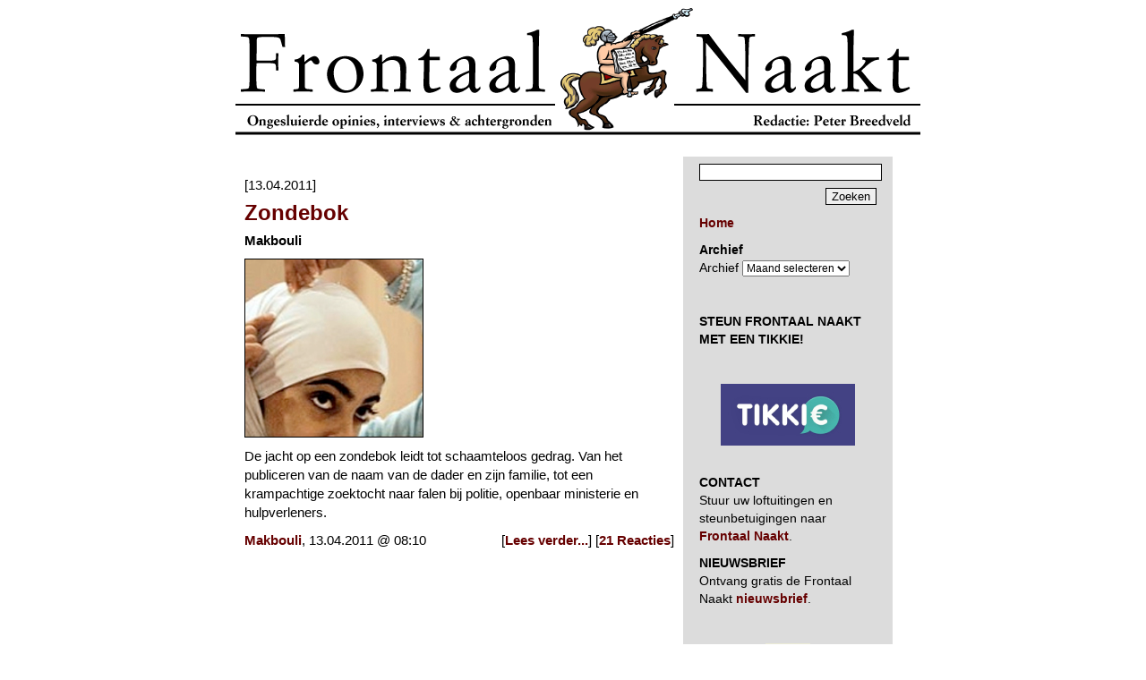

--- FILE ---
content_type: text/html; charset=UTF-8
request_url: https://www.frontaalnaakt.nl/archives/tag/copy-cat
body_size: 8416
content:
<!DOCTYPE html PUBLIC "-//W3C//DTD XHTML 1.0 Transitional//EN" "http://www.w3.org/TR/xhtml1/DTD/xhtml1-transitional.dtd">
<html xmlns="https://www.w3.org/1999/xhtml" xml:lang="nl-nl" lang="nl-nl" xmlns:og="https://ogp.me/ns#" itemscope itemtype="https://schema.org/Article">
<head>
<!-- Google tag (gtag.js) -->
<script async src="https://www.googletagmanager.com/gtag/js?id=G-72J11LD53C"></script>
<script>
  window.dataLayer = window.dataLayer || [];
  function gtag(){dataLayer.push(arguments);}
  gtag('js', new Date());

  gtag('config', 'G-72J11LD53C');
</script>	
<meta name="google-site-verification" content="gX9AGlLUwzdWQwK3dTGF6nzk0_Cb1H8j7i5rif45-b4" />
<meta name="google-site-verification" content="UZL9g8YamFWPV6HNHuSmkr8Q1Y25rHOQ7FAb9rR0jLQ" />
<title>Frontaal Naakt. copy-cat Archieven - Frontaal Naakt</title>
<meta http-equiv="content-type" content="text/html; charset=UTF-8" />
<meta http-equiv="Content-Type" content="text/html; charset=UTF-8" />
<link rel="stylesheet" href="https://www.frontaalnaakt.nl/wp-content/themes/frontaalnaakt/style.css" type="text/css" media="screen" />
<link rel="alternate" type="application/rss+xml" title="Frontaal Naakt" href="https://www.frontaalnaakt.nl/feed" />
<meta itemprop="name" content="Frontaal Naakt" />
<meta property="og:title" content="Frontaal Naakt" />
<meta property="og:type" content="website" />
<meta property="og:url" content="https://www.frontaalnaakt.nl/" />
<meta name="description" content="Frontaal Naakt is een fundamentalistisch webmagazine voor de hele familie. Frontaal Naakt staat pal voor de vrijheid van meningsuiting en is voortdurend op zoek naar de waarheid. Redactie Peter Breedveld" />
<meta itemprop="description" content="Frontaal Naakt is een fundamentalistisch webmagazine voor de hele familie. Frontaal Naakt staat pal voor de vrijheid van meningsuiting en is voortdurend op zoek naar de waarheid. Redactie Peter Breedveld" />
<meta property="og:description" content="Frontaal Naakt is een fundamentalistisch webmagazine voor de hele familie. Frontaal Naakt staat pal voor de vrijheid van meningsuiting en is voortdurend op zoek naar de waarheid. Redactie Peter Breedveld" />
<meta property="og:site_name" content="Frontaal Naakt" />
<meta property="og:locale" content="nl_NL" />
<meta property="og:image" content="https://www.frontaalnaakt.nl/wp-content/themes/frontaalnaakt/frontaalnaakt.png" />
<meta property="fb:admins" content="1313225007" />
</head>

<body>
<div id="frame">
	<a href="/" style="display: block; width: 765px; height: 143px; background: url(/archives/banner1.gif);"></a>
	<br />
	<table cellspacing="0" cellpadding="0" border="0">
		<tr>
			<td valign="top" width="500">
				
				<div id="contentcenter">
				
									
										<p>&nbsp;<br />[13.04.2011]</p>
					<div class="content">
						<h1><a href="https://www.frontaalnaakt.nl/archives/zondebok.html">Zondebok</a></h1>
						<p><strong>Makbouli</strong></p>
<p><img decoding="async" src="https://www.frontaalnaakt.nl/wp-content/uploads/2011/04/sluier12U.jpg" alt="" title="sluier12U" width="200" height="200" class="alignnone size-full wp-image-8946" srcset="https://www.frontaalnaakt.nl/wp-content/uploads/2011/04/sluier12U.jpg 200w, https://www.frontaalnaakt.nl/wp-content/uploads/2011/04/sluier12U-150x150.jpg 150w" sizes="(max-width: 200px) 100vw, 200px" /></p>
<p>De jacht op een zondebok leidt tot schaamteloos gedrag. Van het publiceren van de naam van de dader en zijn familie, tot een krampachtige zoektocht naar falen bij politie, openbaar ministerie en hulpverleners.</p>
						<p>
							 <a href="https://www.frontaalnaakt.nl/archives/category/makbouli" rel="category tag">Makbouli</a>, 13.04.2011 @ 08:10							<span style="float: right;">[<a href="https://www.frontaalnaakt.nl/archives/zondebok.html" title="Lees verder: Zondebok">Lees verder...</a>] [<a href="https://www.frontaalnaakt.nl/archives/zondebok.html#comments">21 Reacties</a>]</span>
						</p>
					</div>
					<p>&nbsp;</p>
					
					<p>
																	</p>
					
									
				</div>
			</td>
			
			<td valign="top" width="210">
				<div id="contentright">
					<!-- searchform code begin -->
					<form action="/" method="get">
						<p class="searchform" style="text-align: right;">
							<input type="text" name="s" class="text" style="width: 100%; margin: 0 0 8px 0;"/><br />
							<input type="submit" value="Zoeken" class="button" />
						</p>
					</form>
					<!-- searchform code end -->
					
					<p>
						<a href="/"><strong>Home</strong></a>
					</p>
					
					<p><strong>Archief</strong><br />		<label class="screen-reader-text" for="archives-dropdown-2">Archief</label>
		<select id="archives-dropdown-2" name="archive-dropdown">
			
			<option value="">Maand selecteren</option>
				<option value='https://www.frontaalnaakt.nl/archives/2026/01'> januari 2026 </option>
	<option value='https://www.frontaalnaakt.nl/archives/2025/12'> december 2025 </option>
	<option value='https://www.frontaalnaakt.nl/archives/2025/11'> november 2025 </option>
	<option value='https://www.frontaalnaakt.nl/archives/2025/10'> oktober 2025 </option>
	<option value='https://www.frontaalnaakt.nl/archives/2025/09'> september 2025 </option>
	<option value='https://www.frontaalnaakt.nl/archives/2025/08'> augustus 2025 </option>
	<option value='https://www.frontaalnaakt.nl/archives/2025/07'> juli 2025 </option>
	<option value='https://www.frontaalnaakt.nl/archives/2025/06'> juni 2025 </option>
	<option value='https://www.frontaalnaakt.nl/archives/2025/05'> mei 2025 </option>
	<option value='https://www.frontaalnaakt.nl/archives/2025/04'> april 2025 </option>
	<option value='https://www.frontaalnaakt.nl/archives/2025/03'> maart 2025 </option>
	<option value='https://www.frontaalnaakt.nl/archives/2025/02'> februari 2025 </option>
	<option value='https://www.frontaalnaakt.nl/archives/2025/01'> januari 2025 </option>
	<option value='https://www.frontaalnaakt.nl/archives/2024/12'> december 2024 </option>
	<option value='https://www.frontaalnaakt.nl/archives/2024/11'> november 2024 </option>
	<option value='https://www.frontaalnaakt.nl/archives/2024/10'> oktober 2024 </option>
	<option value='https://www.frontaalnaakt.nl/archives/2024/09'> september 2024 </option>
	<option value='https://www.frontaalnaakt.nl/archives/2024/08'> augustus 2024 </option>
	<option value='https://www.frontaalnaakt.nl/archives/2024/07'> juli 2024 </option>
	<option value='https://www.frontaalnaakt.nl/archives/2024/06'> juni 2024 </option>
	<option value='https://www.frontaalnaakt.nl/archives/2024/05'> mei 2024 </option>
	<option value='https://www.frontaalnaakt.nl/archives/2024/04'> april 2024 </option>
	<option value='https://www.frontaalnaakt.nl/archives/2024/03'> maart 2024 </option>
	<option value='https://www.frontaalnaakt.nl/archives/2024/02'> februari 2024 </option>
	<option value='https://www.frontaalnaakt.nl/archives/2024/01'> januari 2024 </option>
	<option value='https://www.frontaalnaakt.nl/archives/2023/12'> december 2023 </option>
	<option value='https://www.frontaalnaakt.nl/archives/2023/11'> november 2023 </option>
	<option value='https://www.frontaalnaakt.nl/archives/2023/10'> oktober 2023 </option>
	<option value='https://www.frontaalnaakt.nl/archives/2023/09'> september 2023 </option>
	<option value='https://www.frontaalnaakt.nl/archives/2023/08'> augustus 2023 </option>
	<option value='https://www.frontaalnaakt.nl/archives/2023/07'> juli 2023 </option>
	<option value='https://www.frontaalnaakt.nl/archives/2023/06'> juni 2023 </option>
	<option value='https://www.frontaalnaakt.nl/archives/2023/05'> mei 2023 </option>
	<option value='https://www.frontaalnaakt.nl/archives/2023/04'> april 2023 </option>
	<option value='https://www.frontaalnaakt.nl/archives/2023/03'> maart 2023 </option>
	<option value='https://www.frontaalnaakt.nl/archives/2023/02'> februari 2023 </option>
	<option value='https://www.frontaalnaakt.nl/archives/2023/01'> januari 2023 </option>
	<option value='https://www.frontaalnaakt.nl/archives/2022/12'> december 2022 </option>
	<option value='https://www.frontaalnaakt.nl/archives/2022/11'> november 2022 </option>
	<option value='https://www.frontaalnaakt.nl/archives/2022/10'> oktober 2022 </option>
	<option value='https://www.frontaalnaakt.nl/archives/2022/09'> september 2022 </option>
	<option value='https://www.frontaalnaakt.nl/archives/2022/08'> augustus 2022 </option>
	<option value='https://www.frontaalnaakt.nl/archives/2022/07'> juli 2022 </option>
	<option value='https://www.frontaalnaakt.nl/archives/2022/06'> juni 2022 </option>
	<option value='https://www.frontaalnaakt.nl/archives/2022/05'> mei 2022 </option>
	<option value='https://www.frontaalnaakt.nl/archives/2022/04'> april 2022 </option>
	<option value='https://www.frontaalnaakt.nl/archives/2022/03'> maart 2022 </option>
	<option value='https://www.frontaalnaakt.nl/archives/2022/02'> februari 2022 </option>
	<option value='https://www.frontaalnaakt.nl/archives/2022/01'> januari 2022 </option>
	<option value='https://www.frontaalnaakt.nl/archives/2021/12'> december 2021 </option>
	<option value='https://www.frontaalnaakt.nl/archives/2021/11'> november 2021 </option>
	<option value='https://www.frontaalnaakt.nl/archives/2021/10'> oktober 2021 </option>
	<option value='https://www.frontaalnaakt.nl/archives/2021/09'> september 2021 </option>
	<option value='https://www.frontaalnaakt.nl/archives/2021/08'> augustus 2021 </option>
	<option value='https://www.frontaalnaakt.nl/archives/2021/07'> juli 2021 </option>
	<option value='https://www.frontaalnaakt.nl/archives/2021/06'> juni 2021 </option>
	<option value='https://www.frontaalnaakt.nl/archives/2021/05'> mei 2021 </option>
	<option value='https://www.frontaalnaakt.nl/archives/2021/04'> april 2021 </option>
	<option value='https://www.frontaalnaakt.nl/archives/2021/03'> maart 2021 </option>
	<option value='https://www.frontaalnaakt.nl/archives/2021/02'> februari 2021 </option>
	<option value='https://www.frontaalnaakt.nl/archives/2021/01'> januari 2021 </option>
	<option value='https://www.frontaalnaakt.nl/archives/2020/12'> december 2020 </option>
	<option value='https://www.frontaalnaakt.nl/archives/2020/11'> november 2020 </option>
	<option value='https://www.frontaalnaakt.nl/archives/2020/10'> oktober 2020 </option>
	<option value='https://www.frontaalnaakt.nl/archives/2020/09'> september 2020 </option>
	<option value='https://www.frontaalnaakt.nl/archives/2020/08'> augustus 2020 </option>
	<option value='https://www.frontaalnaakt.nl/archives/2020/07'> juli 2020 </option>
	<option value='https://www.frontaalnaakt.nl/archives/2020/06'> juni 2020 </option>
	<option value='https://www.frontaalnaakt.nl/archives/2020/05'> mei 2020 </option>
	<option value='https://www.frontaalnaakt.nl/archives/2020/04'> april 2020 </option>
	<option value='https://www.frontaalnaakt.nl/archives/2020/03'> maart 2020 </option>
	<option value='https://www.frontaalnaakt.nl/archives/2020/02'> februari 2020 </option>
	<option value='https://www.frontaalnaakt.nl/archives/2020/01'> januari 2020 </option>
	<option value='https://www.frontaalnaakt.nl/archives/2019/12'> december 2019 </option>
	<option value='https://www.frontaalnaakt.nl/archives/2019/11'> november 2019 </option>
	<option value='https://www.frontaalnaakt.nl/archives/2019/10'> oktober 2019 </option>
	<option value='https://www.frontaalnaakt.nl/archives/2019/09'> september 2019 </option>
	<option value='https://www.frontaalnaakt.nl/archives/2019/08'> augustus 2019 </option>
	<option value='https://www.frontaalnaakt.nl/archives/2019/07'> juli 2019 </option>
	<option value='https://www.frontaalnaakt.nl/archives/2019/06'> juni 2019 </option>
	<option value='https://www.frontaalnaakt.nl/archives/2019/05'> mei 2019 </option>
	<option value='https://www.frontaalnaakt.nl/archives/2019/04'> april 2019 </option>
	<option value='https://www.frontaalnaakt.nl/archives/2019/03'> maart 2019 </option>
	<option value='https://www.frontaalnaakt.nl/archives/2019/02'> februari 2019 </option>
	<option value='https://www.frontaalnaakt.nl/archives/2019/01'> januari 2019 </option>
	<option value='https://www.frontaalnaakt.nl/archives/2018/12'> december 2018 </option>
	<option value='https://www.frontaalnaakt.nl/archives/2018/11'> november 2018 </option>
	<option value='https://www.frontaalnaakt.nl/archives/2018/10'> oktober 2018 </option>
	<option value='https://www.frontaalnaakt.nl/archives/2018/09'> september 2018 </option>
	<option value='https://www.frontaalnaakt.nl/archives/2018/08'> augustus 2018 </option>
	<option value='https://www.frontaalnaakt.nl/archives/2018/07'> juli 2018 </option>
	<option value='https://www.frontaalnaakt.nl/archives/2018/06'> juni 2018 </option>
	<option value='https://www.frontaalnaakt.nl/archives/2018/05'> mei 2018 </option>
	<option value='https://www.frontaalnaakt.nl/archives/2018/04'> april 2018 </option>
	<option value='https://www.frontaalnaakt.nl/archives/2018/03'> maart 2018 </option>
	<option value='https://www.frontaalnaakt.nl/archives/2018/02'> februari 2018 </option>
	<option value='https://www.frontaalnaakt.nl/archives/2018/01'> januari 2018 </option>
	<option value='https://www.frontaalnaakt.nl/archives/2017/12'> december 2017 </option>
	<option value='https://www.frontaalnaakt.nl/archives/2017/11'> november 2017 </option>
	<option value='https://www.frontaalnaakt.nl/archives/2017/10'> oktober 2017 </option>
	<option value='https://www.frontaalnaakt.nl/archives/2017/09'> september 2017 </option>
	<option value='https://www.frontaalnaakt.nl/archives/2017/08'> augustus 2017 </option>
	<option value='https://www.frontaalnaakt.nl/archives/2017/07'> juli 2017 </option>
	<option value='https://www.frontaalnaakt.nl/archives/2017/06'> juni 2017 </option>
	<option value='https://www.frontaalnaakt.nl/archives/2017/05'> mei 2017 </option>
	<option value='https://www.frontaalnaakt.nl/archives/2017/04'> april 2017 </option>
	<option value='https://www.frontaalnaakt.nl/archives/2017/03'> maart 2017 </option>
	<option value='https://www.frontaalnaakt.nl/archives/2017/02'> februari 2017 </option>
	<option value='https://www.frontaalnaakt.nl/archives/2017/01'> januari 2017 </option>
	<option value='https://www.frontaalnaakt.nl/archives/2016/12'> december 2016 </option>
	<option value='https://www.frontaalnaakt.nl/archives/2016/11'> november 2016 </option>
	<option value='https://www.frontaalnaakt.nl/archives/2016/10'> oktober 2016 </option>
	<option value='https://www.frontaalnaakt.nl/archives/2016/09'> september 2016 </option>
	<option value='https://www.frontaalnaakt.nl/archives/2016/08'> augustus 2016 </option>
	<option value='https://www.frontaalnaakt.nl/archives/2016/07'> juli 2016 </option>
	<option value='https://www.frontaalnaakt.nl/archives/2016/06'> juni 2016 </option>
	<option value='https://www.frontaalnaakt.nl/archives/2016/05'> mei 2016 </option>
	<option value='https://www.frontaalnaakt.nl/archives/2016/04'> april 2016 </option>
	<option value='https://www.frontaalnaakt.nl/archives/2016/03'> maart 2016 </option>
	<option value='https://www.frontaalnaakt.nl/archives/2016/02'> februari 2016 </option>
	<option value='https://www.frontaalnaakt.nl/archives/2016/01'> januari 2016 </option>
	<option value='https://www.frontaalnaakt.nl/archives/2015/12'> december 2015 </option>
	<option value='https://www.frontaalnaakt.nl/archives/2015/11'> november 2015 </option>
	<option value='https://www.frontaalnaakt.nl/archives/2015/10'> oktober 2015 </option>
	<option value='https://www.frontaalnaakt.nl/archives/2015/09'> september 2015 </option>
	<option value='https://www.frontaalnaakt.nl/archives/2015/08'> augustus 2015 </option>
	<option value='https://www.frontaalnaakt.nl/archives/2015/07'> juli 2015 </option>
	<option value='https://www.frontaalnaakt.nl/archives/2015/06'> juni 2015 </option>
	<option value='https://www.frontaalnaakt.nl/archives/2015/05'> mei 2015 </option>
	<option value='https://www.frontaalnaakt.nl/archives/2015/04'> april 2015 </option>
	<option value='https://www.frontaalnaakt.nl/archives/2015/03'> maart 2015 </option>
	<option value='https://www.frontaalnaakt.nl/archives/2015/02'> februari 2015 </option>
	<option value='https://www.frontaalnaakt.nl/archives/2015/01'> januari 2015 </option>
	<option value='https://www.frontaalnaakt.nl/archives/2014/12'> december 2014 </option>
	<option value='https://www.frontaalnaakt.nl/archives/2014/11'> november 2014 </option>
	<option value='https://www.frontaalnaakt.nl/archives/2014/10'> oktober 2014 </option>
	<option value='https://www.frontaalnaakt.nl/archives/2014/09'> september 2014 </option>
	<option value='https://www.frontaalnaakt.nl/archives/2014/08'> augustus 2014 </option>
	<option value='https://www.frontaalnaakt.nl/archives/2014/07'> juli 2014 </option>
	<option value='https://www.frontaalnaakt.nl/archives/2014/06'> juni 2014 </option>
	<option value='https://www.frontaalnaakt.nl/archives/2014/05'> mei 2014 </option>
	<option value='https://www.frontaalnaakt.nl/archives/2014/04'> april 2014 </option>
	<option value='https://www.frontaalnaakt.nl/archives/2014/03'> maart 2014 </option>
	<option value='https://www.frontaalnaakt.nl/archives/2014/02'> februari 2014 </option>
	<option value='https://www.frontaalnaakt.nl/archives/2014/01'> januari 2014 </option>
	<option value='https://www.frontaalnaakt.nl/archives/2013/12'> december 2013 </option>
	<option value='https://www.frontaalnaakt.nl/archives/2013/11'> november 2013 </option>
	<option value='https://www.frontaalnaakt.nl/archives/2013/10'> oktober 2013 </option>
	<option value='https://www.frontaalnaakt.nl/archives/2013/09'> september 2013 </option>
	<option value='https://www.frontaalnaakt.nl/archives/2013/08'> augustus 2013 </option>
	<option value='https://www.frontaalnaakt.nl/archives/2013/07'> juli 2013 </option>
	<option value='https://www.frontaalnaakt.nl/archives/2013/06'> juni 2013 </option>
	<option value='https://www.frontaalnaakt.nl/archives/2013/05'> mei 2013 </option>
	<option value='https://www.frontaalnaakt.nl/archives/2013/04'> april 2013 </option>
	<option value='https://www.frontaalnaakt.nl/archives/2013/03'> maart 2013 </option>
	<option value='https://www.frontaalnaakt.nl/archives/2013/02'> februari 2013 </option>
	<option value='https://www.frontaalnaakt.nl/archives/2013/01'> januari 2013 </option>
	<option value='https://www.frontaalnaakt.nl/archives/2012/12'> december 2012 </option>
	<option value='https://www.frontaalnaakt.nl/archives/2012/11'> november 2012 </option>
	<option value='https://www.frontaalnaakt.nl/archives/2012/10'> oktober 2012 </option>
	<option value='https://www.frontaalnaakt.nl/archives/2012/09'> september 2012 </option>
	<option value='https://www.frontaalnaakt.nl/archives/2012/08'> augustus 2012 </option>
	<option value='https://www.frontaalnaakt.nl/archives/2012/07'> juli 2012 </option>
	<option value='https://www.frontaalnaakt.nl/archives/2012/06'> juni 2012 </option>
	<option value='https://www.frontaalnaakt.nl/archives/2012/05'> mei 2012 </option>
	<option value='https://www.frontaalnaakt.nl/archives/2012/04'> april 2012 </option>
	<option value='https://www.frontaalnaakt.nl/archives/2012/03'> maart 2012 </option>
	<option value='https://www.frontaalnaakt.nl/archives/2012/02'> februari 2012 </option>
	<option value='https://www.frontaalnaakt.nl/archives/2012/01'> januari 2012 </option>
	<option value='https://www.frontaalnaakt.nl/archives/2011/12'> december 2011 </option>
	<option value='https://www.frontaalnaakt.nl/archives/2011/11'> november 2011 </option>
	<option value='https://www.frontaalnaakt.nl/archives/2011/10'> oktober 2011 </option>
	<option value='https://www.frontaalnaakt.nl/archives/2011/09'> september 2011 </option>
	<option value='https://www.frontaalnaakt.nl/archives/2011/08'> augustus 2011 </option>
	<option value='https://www.frontaalnaakt.nl/archives/2011/07'> juli 2011 </option>
	<option value='https://www.frontaalnaakt.nl/archives/2011/06'> juni 2011 </option>
	<option value='https://www.frontaalnaakt.nl/archives/2011/05'> mei 2011 </option>
	<option value='https://www.frontaalnaakt.nl/archives/2011/04'> april 2011 </option>
	<option value='https://www.frontaalnaakt.nl/archives/2011/03'> maart 2011 </option>
	<option value='https://www.frontaalnaakt.nl/archives/2011/02'> februari 2011 </option>
	<option value='https://www.frontaalnaakt.nl/archives/2011/01'> januari 2011 </option>
	<option value='https://www.frontaalnaakt.nl/archives/2010/12'> december 2010 </option>
	<option value='https://www.frontaalnaakt.nl/archives/2010/11'> november 2010 </option>
	<option value='https://www.frontaalnaakt.nl/archives/2010/10'> oktober 2010 </option>
	<option value='https://www.frontaalnaakt.nl/archives/2010/09'> september 2010 </option>
	<option value='https://www.frontaalnaakt.nl/archives/2010/08'> augustus 2010 </option>
	<option value='https://www.frontaalnaakt.nl/archives/2010/07'> juli 2010 </option>
	<option value='https://www.frontaalnaakt.nl/archives/2010/06'> juni 2010 </option>
	<option value='https://www.frontaalnaakt.nl/archives/2010/05'> mei 2010 </option>
	<option value='https://www.frontaalnaakt.nl/archives/2010/04'> april 2010 </option>
	<option value='https://www.frontaalnaakt.nl/archives/2010/03'> maart 2010 </option>
	<option value='https://www.frontaalnaakt.nl/archives/2010/02'> februari 2010 </option>
	<option value='https://www.frontaalnaakt.nl/archives/2010/01'> januari 2010 </option>
	<option value='https://www.frontaalnaakt.nl/archives/2009/12'> december 2009 </option>
	<option value='https://www.frontaalnaakt.nl/archives/2009/11'> november 2009 </option>
	<option value='https://www.frontaalnaakt.nl/archives/2009/10'> oktober 2009 </option>
	<option value='https://www.frontaalnaakt.nl/archives/2009/09'> september 2009 </option>
	<option value='https://www.frontaalnaakt.nl/archives/2009/08'> augustus 2009 </option>
	<option value='https://www.frontaalnaakt.nl/archives/2009/07'> juli 2009 </option>
	<option value='https://www.frontaalnaakt.nl/archives/2009/06'> juni 2009 </option>
	<option value='https://www.frontaalnaakt.nl/archives/2009/05'> mei 2009 </option>
	<option value='https://www.frontaalnaakt.nl/archives/2009/04'> april 2009 </option>
	<option value='https://www.frontaalnaakt.nl/archives/2009/03'> maart 2009 </option>
	<option value='https://www.frontaalnaakt.nl/archives/2009/02'> februari 2009 </option>
	<option value='https://www.frontaalnaakt.nl/archives/2009/01'> januari 2009 </option>
	<option value='https://www.frontaalnaakt.nl/archives/2008/12'> december 2008 </option>
	<option value='https://www.frontaalnaakt.nl/archives/2008/11'> november 2008 </option>
	<option value='https://www.frontaalnaakt.nl/archives/2008/10'> oktober 2008 </option>
	<option value='https://www.frontaalnaakt.nl/archives/2008/09'> september 2008 </option>
	<option value='https://www.frontaalnaakt.nl/archives/2008/08'> augustus 2008 </option>
	<option value='https://www.frontaalnaakt.nl/archives/2008/07'> juli 2008 </option>
	<option value='https://www.frontaalnaakt.nl/archives/2008/06'> juni 2008 </option>
	<option value='https://www.frontaalnaakt.nl/archives/2008/05'> mei 2008 </option>
	<option value='https://www.frontaalnaakt.nl/archives/2008/04'> april 2008 </option>
	<option value='https://www.frontaalnaakt.nl/archives/2008/03'> maart 2008 </option>
	<option value='https://www.frontaalnaakt.nl/archives/2008/02'> februari 2008 </option>
	<option value='https://www.frontaalnaakt.nl/archives/2008/01'> januari 2008 </option>
	<option value='https://www.frontaalnaakt.nl/archives/2007/12'> december 2007 </option>
	<option value='https://www.frontaalnaakt.nl/archives/2007/11'> november 2007 </option>
	<option value='https://www.frontaalnaakt.nl/archives/2007/10'> oktober 2007 </option>
	<option value='https://www.frontaalnaakt.nl/archives/2007/09'> september 2007 </option>
	<option value='https://www.frontaalnaakt.nl/archives/2007/08'> augustus 2007 </option>
	<option value='https://www.frontaalnaakt.nl/archives/2007/07'> juli 2007 </option>
	<option value='https://www.frontaalnaakt.nl/archives/2007/06'> juni 2007 </option>
	<option value='https://www.frontaalnaakt.nl/archives/2007/05'> mei 2007 </option>
	<option value='https://www.frontaalnaakt.nl/archives/2007/04'> april 2007 </option>
	<option value='https://www.frontaalnaakt.nl/archives/2007/03'> maart 2007 </option>
	<option value='https://www.frontaalnaakt.nl/archives/2007/02'> februari 2007 </option>
	<option value='https://www.frontaalnaakt.nl/archives/2007/01'> januari 2007 </option>
	<option value='https://www.frontaalnaakt.nl/archives/2006/12'> december 2006 </option>
	<option value='https://www.frontaalnaakt.nl/archives/2006/11'> november 2006 </option>
	<option value='https://www.frontaalnaakt.nl/archives/2006/10'> oktober 2006 </option>
	<option value='https://www.frontaalnaakt.nl/archives/2006/09'> september 2006 </option>
	<option value='https://www.frontaalnaakt.nl/archives/2006/08'> augustus 2006 </option>
	<option value='https://www.frontaalnaakt.nl/archives/2006/07'> juli 2006 </option>
	<option value='https://www.frontaalnaakt.nl/archives/2006/06'> juni 2006 </option>
	<option value='https://www.frontaalnaakt.nl/archives/2006/05'> mei 2006 </option>
	<option value='https://www.frontaalnaakt.nl/archives/2006/04'> april 2006 </option>
	<option value='https://www.frontaalnaakt.nl/archives/2006/03'> maart 2006 </option>
	<option value='https://www.frontaalnaakt.nl/archives/2006/02'> februari 2006 </option>
	<option value='https://www.frontaalnaakt.nl/archives/2006/01'> januari 2006 </option>
	<option value='https://www.frontaalnaakt.nl/archives/2005/12'> december 2005 </option>
	<option value='https://www.frontaalnaakt.nl/archives/2005/11'> november 2005 </option>
	<option value='https://www.frontaalnaakt.nl/archives/2005/10'> oktober 2005 </option>
	<option value='https://www.frontaalnaakt.nl/archives/2005/09'> september 2005 </option>
	<option value='https://www.frontaalnaakt.nl/archives/2005/08'> augustus 2005 </option>
	<option value='https://www.frontaalnaakt.nl/archives/2005/07'> juli 2005 </option>
	<option value='https://www.frontaalnaakt.nl/archives/2005/06'> juni 2005 </option>
	<option value='https://www.frontaalnaakt.nl/archives/2005/05'> mei 2005 </option>
	<option value='https://www.frontaalnaakt.nl/archives/2005/04'> april 2005 </option>
	<option value='https://www.frontaalnaakt.nl/archives/2005/03'> maart 2005 </option>
	<option value='https://www.frontaalnaakt.nl/archives/2005/02'> februari 2005 </option>
	<option value='https://www.frontaalnaakt.nl/archives/2005/01'> januari 2005 </option>

		</select>

			<script type="text/javascript">
/* <![CDATA[ */

( ( dropdownId ) => {
	const dropdown = document.getElementById( dropdownId );
	function onSelectChange() {
		setTimeout( () => {
			if ( 'escape' === dropdown.dataset.lastkey ) {
				return;
			}
			if ( dropdown.value ) {
				document.location.href = dropdown.value;
			}
		}, 250 );
	}
	function onKeyUp( event ) {
		if ( 'Escape' === event.key ) {
			dropdown.dataset.lastkey = 'escape';
		} else {
			delete dropdown.dataset.lastkey;
		}
	}
	function onClick() {
		delete dropdown.dataset.lastkey;
	}
	dropdown.addEventListener( 'keyup', onKeyUp );
	dropdown.addEventListener( 'click', onClick );
	dropdown.addEventListener( 'change', onSelectChange );
})( "archives-dropdown-2" );

//# sourceURL=WP_Widget_Archives%3A%3Awidget
/* ]]> */
</script>
</p><p>			<div class="textwidget"><p>&nbsp;</p>
<p><strong>STEUN FRONTAAL NAAKT MET EEN TIKKIE!</strong></p>
<p>&nbsp;</p>
<p><center><a href="https://tikkie.me/pay/500hvqflihkprutchn2t" target=" rel="><img decoding="async" src="https://www.frontaalnaakt.nl/wp-content/uploads/2021/09/tikkie-jpg.jpg" alt="" border="0" /></a></center>&nbsp;</p>
<p><strong>CONTACT</strong><br />
Stuur uw loftuitingen en steunbetuigingen naar <a href="mailto:leesfrontaalnaakt@gmail.com"><strong>Frontaal Naakt</strong></a>.</p>
<p><strong>NIEUWSBRIEF</strong><br />
Ontvang gratis de Frontaal Naakt <a href="mailto:leesfrontaalnaakt@gmail.com"><strong>nieuwsbrief</strong></a>.</p>
<p>&nbsp;</p>
<p><center><img loading="lazy" decoding="async" src="https://www.frontaalnaakt.nl/archives/pbgif.gif" alt="pbgif (88k image)" width="50" height="50" border="0" /></center>&nbsp;</p>
<p><strong>Let op: Toelating van reacties en publicatie van opiniestukken van anderen dan de hoofdredacteur zelf betekenen geenszins dat hij het met de inhoud ervan eens is.</strong></p>
<p>&nbsp;</p>
<p><center><img loading="lazy" decoding="async" src="https://www.frontaalnaakt.nl/archives/pbgif.gif" alt="pbgif (88k image)" width="50" height="50" border="0" /></center>&nbsp;</p>
<p><strong>MEEST GELEZEN IN DECEMBER</strong></p>
<p><a href="https://www.frontaalnaakt.nl/archives/wierd-duk-koning-der-joden.html" target="_blank" rel="noopener">O <strong>Wierd Duk, Koning der Joden</strong></a></p>
<p><a href="http://frontaalnaakt.nl/archives/het-ministerie-van-mooie-ovens.html" target="_blank" rel="noopener">O <strong>Het ministerie van Mooie Ovens</strong></a></p>
<p><a href="http://frontaalnaakt.nl/archives/de-verering-van-borsato-is-verkrachtingscultuur.html" target="_blank" rel="noopener">O <strong>De verering van Borsato is verkrachtingscultuur</strong></a></p>
<p><a href="http://frontaalnaakt.nl/archives/eva-jinek-wil-bloed-zien.html" target="_blank" rel="noopener">O <strong>Eva Jinek wil bloed zien</strong></a></p>
<p><a href="http://frontaalnaakt.nl/archives/mark-rutte-is-een-direct-gevaar-voor-europa.html" target="_blank" rel="noopener">O <strong>Mark Rutte is een direct gevaar voor Europa</strong></a></p>
<p><a href="http://frontaalnaakt.nl/archives/een-homohater-in-de-trein.html" target="_blank" rel="noopener">O <strong>Een homohater in de trein</strong></a></p>
<p><a href="http://frontaalnaakt.nl/archives/brigitte-bardot-was-een-nazi.html" target="_blank" rel="noopener">O <strong>Brigitte Bardot was een nazi</strong></a></p>
<p><a href="http://frontaalnaakt.nl/archives/kerstknetters-met-jetten-en-bontenbal.html" target="_blank" rel="noopener">O <strong>Kerstknetters met Jetten en Bontenbal</strong></a></p>
<p><a href="http://frontaalnaakt.nl/archives/voorwaarts-christnen-trekt-met-wierd-duk-ten-heilgen-strijd.html" target="_blank" rel="noopener">O <strong>Voorwaarts, Christ’nen! Trekt met Wierd Duk ten heil’gen strijd!</strong></a></p>
<p><a href="http://frontaalnaakt.nl/archives/koning-willem-durf-nou-eens-stelling-te-nemen-tegen-het-kwaad.html" target="_blank" rel="noopener">O <strong>Koning Willem, durf nou eens stelling te nemen tegen het Kwaad</strong></a></p>
<p>&nbsp;</p>
<p><center><img loading="lazy" decoding="async" src="https://www.frontaalnaakt.nl/archives/pbgif.gif" alt="pbgif (88k image)" width="50" height="50" border="0" /></center>&nbsp;</p>
<p><strong>BLURBS</strong><br />
&#8220;How does it feel to be famous, Peter?&#8221; (<a href="https://www.davidbowie.com/" target="_blank" rel="noopener"><strong>David Bowie</strong></a>)</p>
<p>&#8220;Breedveld is een éénmans no-go-area.&#8221; (<a href="https://www.frontaalnaakt.nl/archives/de-enige-goede-journalist-is-een-activistische-journalist.html" target="_blank" rel="noopener"><strong>Fréderike Geerdink</strong></a>)</p>
<p>&#8220;Tegenover de enorme hoeveelheid onnozelaars in de Nederlandse journalistiek, die zelfs overduidelijke schertsfiguren als Sywert, Baudet en Duk pas ver in blessuretijd op waarde wisten te schatten, staat een klein groepje van ondergewaardeerde woestijnroepers. Met Peter op 1.&#8221; (<a href="https://twitter.com/SanderSchimmelp/status/1593984484281815040" target="_blank" rel="noopener"><strong>Sander Schimmelpenninck</strong></a>)</p>
<p>&#8220;Frontaal Naakt dient een publiek belang&#8221; (<a href="https://uitspraken.rechtspraak.nl/inziendocument?id=ECLI:NL:RBAMS:2019:5078&amp;pk_campaign=webcare&amp;pk_medium=social&amp;pk_source=twitter&amp;pk_content=uitspraken-en-nieuws" target="_blank" rel="noopener"><strong>mr. P.L.C.M. Ficq, politierechter</strong></a>)</p>
<p>&#8220;Peter schrijft hartstochtelijk, natuurlijk beargumenteerd, maar zijn stijl volgt het ritme van zijn hart.&#8221; (<a href="https://www.peterbreedveld.com/archives/Hafid_bouazza.pdf" target="_blank" rel="noopener"><strong>Hafid Bouazza</strong></a>).</p>
<p>&#8220;Ik vind dat je beter schrijft dan Hitler&#8221; (<a href="https://www.frontaalnaakt.nl/wp-content/uploads/2016/11/IonicaBlurb.jpg" target="_blank" rel="noopener"><strong>Ionica Smeets</strong></a>)</p>
<p>&#8220;Peter is soms een beetje intens en zo maar hij kan wél echt goed schrijven.&#8221; (<a href="https://twitter.com/OzcanAkyol/status/1430427922150707202" target="_blank" rel="noopener"><strong>Özcan Akyol</strong></a>)</p>
<p>&#8220;Jij levert toch wel het bewijs dat prachtige columns ook op weblogs (en niet alleen in de oude media) verschijnen.&#8221; (<a href="https://twitter.com/FemkeHalsema/status/29659760815" target="_blank" rel="noopener"><strong>Femke Halsema</strong></a>)</p>
<p>&#8220;Literaire Spartacus&#8221; (<strong>André Holterman</strong>)</p>
<p>&#8220;Wie verlost me van die vieze vuile tiefuslul?&#8221; (<a href="https://www.frontaalnaakt.nl/archives/geweigerd-door-nrc-handelsblad-waarom-controleert-niemand-of-het-wel-klopt-wat-asscher-zegt.html" target="_blank" rel="noopener"><strong>Lodewijk Asscher cs</strong></a>)</p>
<p>&#8220;Pijnlijk treffend&#8221; (<a href="https://www.facebook.com/sylvana.simons/posts/1207172112628123" target="_blank" rel="noopener"><strong>Sylvana Simons</strong></a>)</p>
<p>네덜란드 매체 프론탈 나크트(Frontaal Naakt)에 따르면, 네덜란드 라 (<a href="https://news.mt.co.kr/mtview.php?no=2020042013205227573" target="_blank" rel="noopener"><strong>MT News</strong></a>)</p>
<p>&#8220;Echt intelligente mensen zoals Peter Breedveld.&#8221; (<a href="https://www.facebook.com/photo.php?fbid=10153957755467808&amp;set=a.60655352807.67330.535092807&amp;type=3&amp;theater" target="_blank" rel="noopener"><strong>Candy Dulfer</strong></a>)</p>
<p>&#8220;De Kanye West van de Nederlandse journalistiek.&#8221; (<a href="https://twitter.com/AichaQandisha/status/717643770263638017" target="_blank" rel="noopener"><strong>Aicha Qandisha</strong></a>)</p>
<p>&#8220;Vieze gore domme shit&#8221; (<a href="https://www.frontaalnaakt.nl/archives/vieze-gore-domme-shit.html" target="_blank" rel="noopener"><strong>Tofik Dibi</strong></a>)</p>
<p>&#8220;Ik denk dat de geschiedenis zal uitmaken dat Peter Breedveld de Multatuli van deze tijd is.&#8221; (<a href="https://twitter.com/EsGasse/status/700240896852422656" target="_blank" rel="noopener"><strong>Esther Gasseling</strong></a>)</p>
<p>&#8220;Nu weet ik het zeker. Jij bent de antichrist.&#8221; (<a href="https://twitter.com/sylviawitteman/status/403099845700755457" target="_blank" rel="noopener"><strong>Sylvia Witteman</strong></a>)</p>
<p>&#8220;Ik ben dol op Peter. Peter moet blijven.&#8221; (<a href="https://twitter.com/sheilasitalsing/status/386218140625293312" target="_blank" rel="noopener"><strong>Sheila Sitalsing</strong></a>)</p>
<p>&#8220;Ik vind hem vaak te heftig&#8221; (<a href="https://www.frontaalnaakt.nl/archives/heftig.html" target="_blank" rel="noopener"><strong>Hans Laroes</strong></a>)</p>
<p>&#8220;Schrijver bij wie iedereen verbleekt, weergaloos, dodelijk eerlijk. Om in je broek te piesen, zo grappig. Perfecte billen.&#8221; (<a href="https://twitter.com/Hassnae/status/249091439139627009" target="_blank" rel="noopener"><strong>Hassnae Bouazza</strong></a>)</p>
<p>&#8220;Scherpe confrontatie, zelfs als die soms over grenzen van smaak heen gaat, is een essentieel onderdeel van een gezonde democratie.&#8221; (<a href="https://www.lousewiesvanderlaan.nl/" target="_blank" rel="noopener"><strong>Lousewies van der Laan</strong></a>)</p>
<p>&#8220;Ik moet enorm lachen om alles wat Peter Breedveld roept.&#8221; (<a href="https://www.radio1.nl/items/67000-de-webwereld-van-naeeda-aurangzeb" target="_blank" rel="noopener"><strong>Naeeda Aurangzeb</strong></a>)</p>
<p>&#8220;We kunnen niet zonder jouw geluid in dit land&#8221; (<a href="https://twitter.com/#!/petra_stienen/status/203781814660235264" target="_blank" rel="noopener"><strong>Petra Stienen</strong></a>)</p>
<p>&#8220;De scherpste online columnist van Nederland&#8221; (<a href="https://twitter.com/2525/status/287569888963346432" target="_blank" rel="noopener"><strong>Francisco van Jole</strong></a>)</p>
<p>&#8220;Elk woord van jou is gemeen, dat hoort bij de provocateur en de polemist, nietsontziendheid is een vak&#8221; (<a href="https://twitter.com/nausicaamarbe/status/29659655742" target="_blank" rel="noopener"><strong>Nausicaa Marbe</strong></a>)</p>
<p>&#8220;Als Peter Breedveld zich kwaad maakt, dan wordt het internet weer een stukje mooier. Wat kan die gast schrijven.&#8221; (<a href="https://hollandsehufters.blogspot.nl/2012/10/leesvoer.html" target="_blank" rel="noopener"><strong>Hollandse Hufters</strong></a>)</p>
<p>&#8220;De kritische en vlijmscherpe blogger Peter Breedveld&#8221; (<a href="https://www.joop.nl/media/detail/artikel/pvv_neemt_geenstijl_verzinsel_over_in_kamervragen/" target="_blank" rel="noopener"><strong>Joop.nl</strong></a>)</p>
<p>&#8220;Frontaal Naakt, waar het verzet tegen moslimhaat bijna altijd in libertijnse vorm wordt gegoten.&#8221; (<a href="https://twitter.com/#!/Hansbeerekamp/status/136663677704224768" target="_blank" rel="noopener"><strong>Hans Beerekamp &#8211; NRC Handelsblad</strong></a>)</p>
<p>&#8220;De grootste lul van Nederland&#8221; (<a href="https://www.geenstijl.nl/mt/archieven/2011/03/de_100_stomste_vrouwen_van_ned.html" target="_blank" rel="noopener"><strong>GeenStijl</strong></a>)</p>
<p>&#8220;Verder vermaak ik mij prima bij Peter Breedveld. Een groot schrijver.&#8221; (<a href="https://www.bbrussen.nl/2008/08/01/vijftien-turkse-studentes-dood-na-instorten-studentenhuis/comment-page-1/#comment-105449" target="_blank" rel="noopener"><strong>Bert Brussen</strong></a>)</p>
<p>&#8220;Landverrader&#8221; (<a href="https://twitter.com/#!/EhsanJami1985/status/54667366784700416" target="_blank" rel="noopener"><strong>Ehsan Jami</strong></a>)</p>
<p>&#8220;You are an icon!&#8221; (<a href="https://dunyahenya.wordpress.com/" target="_blank" rel="noopener"><strong>Dunya Henya</strong></a>)</p>
<p>&#8220;De mooie stukken van Peter Breedveld, die op Frontaal Naakt tegen de maatschappelijke stroom in zwemt.&#8221; (<a href="https://sargasso.nl/archief/2011/02/19/opa-nrc-spreekt/" target="_blank" rel="noopener"><strong>Sargasso</strong></a>)</p>
<p>&#8216;De website <em>Frontaal Naakt</em> is een toonbeeld van smaak en intellect.&#8217; (<a href="https://www.elsevier.nl/nieuws/buitenland/nieuwsbericht/asp/artnr/101046/" target="_blank" rel="noopener"><strong>Elsevier weekblad</strong></a>)</p>
<p>&#8220;Frontaal Gestoord ben je!&#8221; (<a href="https://twitter.com/FritsHuffnagel/status/16761695379" target="_blank" rel="noopener"><strong>Frits &#8216;bonnetje&#8217; Huffnagel</strong></a>)</p>
<p>&#8220;Jouw blogs maken hongerig Peter. Leeshonger, eethonger, sekshonger, geweldhonger, ik heb het allemaal gekregen na het lezen van Frontaal Naakt.&#8221; (<a href="https://www.joycebrekelmans.com/" target="_blank" rel="noopener"><strong>Joyce Brekelmans</strong></a>)</p>
<p>&#8216;Fucking goed geschreven en met de vinger op de zere plek van het multicultidebat.&#8217; (<a href="https://www.dutchbloggies.nl/2009/" target="_blank" rel="noopener"><strong>jury <em>Dutch Bloggies</em> 2009</strong></a>)</p>
<p>&#8216;<em>Frontaal Naakt</em> is een buitengewoon intelligent en kunstig geschreven, even confronterend als origineel weblog waar ook de reacties en discussies er vaak toe doen.&#8217; (<a href="https://www.dutchbloggies.nl/images/juryrapporten_pdf.pdf" target="_blank" rel="noopener"><strong>jury <em>Dutch Bloggies</em> 2008</strong></a>)</p>
<p>&#8216;Intellectuele stukken die mooi zijn geschreven; confronterend, fel en scherp.&#8217; (<a href="https://www.revu.nl/entertainment/2009/09/23/de-revu-weblog-top-20/" target="_blank" rel="noopener"><strong>Revu</strong></a>)</p>
<p>&#8216;Extreem-rechtse website&#8217; (<a href="https://www.nrc.nl/binnenland/article1831547.ece/" target="_blank" rel="noopener"><strong>NRC Handelsblad</strong></a>)</p>
<p>&#8216;De meeste Nederlanders zijn van buitengewoon beschaafde huize, uitzonderingen als Peter Breedveld daargelaten.&#8217; (<a href="https://shadned.web-log.nl/shadned/2006/05/anil_ramdas.html" target="_blank" rel="noopener"><strong>Anil Ramdas</strong></a>)</p>
<p>&#8216;Peter Breedveld verrast!&#8217; (<a href="https://www.nmo.nl/" target="_blank" rel="noopener"><strong>Nederlandse Moslim Omroep</strong></a>)</p>
<p>&#8216;Breedveld is voor de duvel nog niet bang&#8217; (<a href="https://www.jeroenmirck.nl/" target="_blank" rel="noopener"><strong>Jeroen Mirck</strong></a>)</p>
<p>&#8216;Nog een geluk dat er iemand bestaat als Peter Breedveld.&#8217; (<a href="https://www.panzerfaust.org/?author=12" target="_blank" rel="noopener"><strong>Max J. Molovich</strong></a>)</p>
<p>&#8216;Godskolere, ik heb me toch over je gedróómd! Schandalig gewoon.&#8217; (<a href="https://www.frontaalnaakt.nl/archives/loor-schrijft.html" target="_blank" rel="noopener"><strong>Laurence Blik</strong></a>)</p>
<p>&nbsp;</p>
<p><center><img loading="lazy" decoding="async" src="https://www.frontaalnaakt.nl/archives/pbgif.gif" alt="pbgif (88k image)" width="50" height="50" border="0" /></center>&nbsp;</p>
</div>
		</p><p>			<div class="textwidget"><h2>LINKS</h2>
<p><a href="https://www.boekenwereld.com/TT/?tt=12322_12_423305_&amp;r=/getbook/isbn/addtocart/isbn-9789026326547" target="_blank" rel="noopener"><img decoding="async" src="https://www.frontaalnaakt.nl/wp-content/uploads/2024/09/bouazza-een-koffer-vol-citroenen-klein.jpg" alt="" border="0" /></a></p>
<p>&nbsp;</p>
<p><a href="https://www.amboanthos.nl/boek/arabieren-kijken/" target="_blank" rel="noopener"><img decoding="async" src="/wp-content/uploads/2012/09/Arabierenkijken1.jpg" alt="" border="0" /></a></p>
<p>&nbsp;</p>
<p><a href="http://www.aichaqandisha.nl" target="_blank" rel="noopener"><img decoding="async" src="/wp-content/uploads/2013/05/LinkAichaQandisha.jpg" alt="" border="0" /></a><br />
&nbsp;<br />
<center>(<strong>Advertentie</strong>)</center>&nbsp;</p>
<p><a href="https://www.tiller.eu/" target="_blank" rel="noopener"><img decoding="async" src="https://www.frontaalnaakt.nl/wp-content/uploads/2018/01/banner-tiller-frontaal-naakt-2018-v3.jpg" alt="" border="0" /></a></p>
<p>&nbsp;</p>
<p>&nbsp;</p>
<p align="center"><a href="http://www.frontaalnaakt.nl/feed"><img decoding="async" style="border: 0px; vertical-align: middle;" src="/rss.gif" alt="RSS" /> RSS</a></p>
</div>
		</p>				</div>

			</td>
		</tr>
	</table>
</div><script type="text/javascript">var gaJsHost = (("https:" == document.location.protocol) ? "https://ssl." : "https://www.");document.write(unescape("%3Cscript src='" + gaJsHost + "google-analytics.com/ga.js' type='text/javascript'%3E%3C/script%3E"));</script><script type="text/javascript">try {var pageTracker = _gat._getTracker("UA-10710100-1");pageTracker._trackPageview();} catch(err) {}</script><script type="text/javascript">var gaJsHost = (("https:" == document.location.protocol) ? "https://ssl." : "https://www.");document.write(unescape("%3Cscript src='" + gaJsHost + "google-analytics.com/ga.js' type='text/javascript'%3E%3C/script%3E"));</script><script type="text/javascript">try {var pageTracker = _gat._getTracker("UA-10719973-1");pageTracker._trackPageview();} catch(err) {}</script></body></html>

--- FILE ---
content_type: text/css
request_url: https://www.frontaalnaakt.nl/wp-content/themes/frontaalnaakt/style.css
body_size: 426
content:
/*
Theme Name: Frontaal Naakt
Theme URI: http://www.reglobe.nl
Description: Template Frontaal Naakt voor WordPress
Author: Michael Schuijff (www.reglobe)
Author URI: http://www.reglobe.nl
*/

body {
	text-align:center;
	font-family: roboto, sans-serif;
	font-size: 15px;
	line-height: 21px;
	color: #000;
	background-color: #fff
}
	
#frame {
	width:754px;
	margin-right:auto;
	margin-left:auto;
	margin-top:3px;
	padding:0px;
	text-align:left;
}
		
#contentcenter {
	width:500px;
	margin-top:3px;
	float:left;
	background:#fff;
}
	
#contentright {
	width:218px;
	padding:8px;
	margin-top:3px;
	float:right;
	background:#dcdcdc;
}
	
#contentheader {
	background:#fff
}
		
p,h1,h2,h3,pre {
	margin:0px 10px 10px 10px;
	padding-top: 0px;
}
		
h1 {
	font-size:24px;
}
h2 {
	font-size:15px;
}
h3 {
	font-size:12px;
}
		
#contentheader h1 {
	font-size:14px;
	padding:10px;
	margin:0px;
}
	
#contentright p { 
	font-size:14px;
	line-height: 20px;
}

a {  
	color: #660000; 
	text-decoration: none;
	font-weight:bold;
}

a:hover {
	text-decoration: underline;
}

#contentright a { 
	color: #660000; 
	text-decoration: none;
	font-weight:normal;
}

#contentright a:hover {  
	color: #000000; 
	text-decoration: underline;
	font-weight:normal;
 }

.button {
	border: 1px solid #000;
}

.text {
	border: 1px solid #000;
	color: #000;
	resize: none;
}

.raised {
	position: absolute;
	top: -12px;
	left: 12px;
	padding: 4px;
	background:#fff;
}

table.calendar {
	margin-left: 10px;
}

#contentright select {
	font-size: 12px;
}
.space {
	padding-bottom: 12px;
}